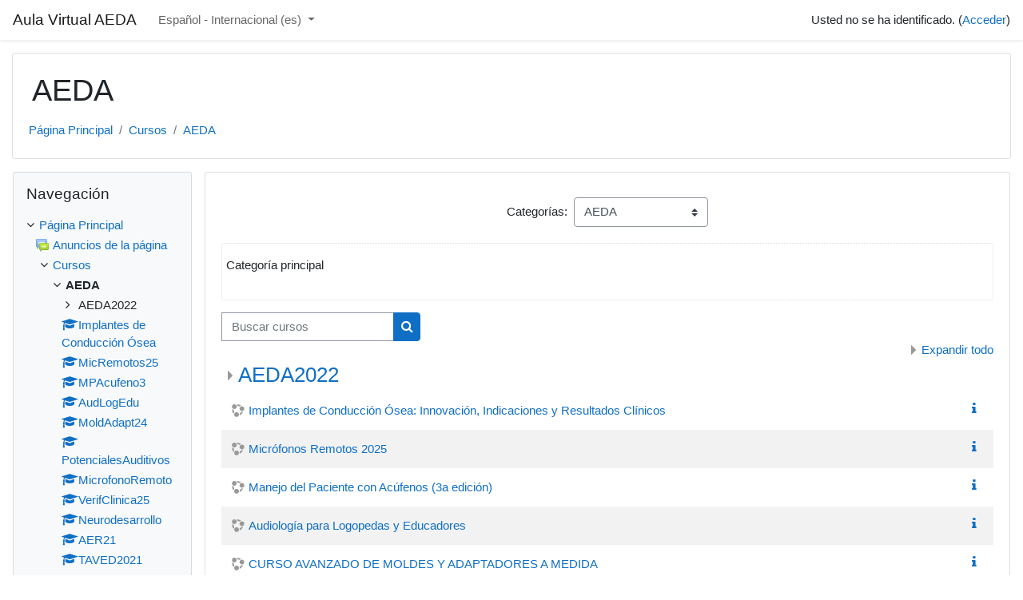

--- FILE ---
content_type: text/html; charset=utf-8
request_url: https://aulavirtual.aedaweb.com/course/index.php?categoryid=2&lang=es
body_size: 8527
content:
<!DOCTYPE html>

<html  dir="ltr" lang="es" xml:lang="es">
<head>
    <title>Aula Virtual AEDA: Todos los cursos</title>
    <link rel="shortcut icon" href="https://aulavirtual.aedaweb.com/theme/image.php/classic/theme/1712759765/favicon" />
    <meta http-equiv="Content-Type" content="text/html; charset=utf-8" />
<meta name="keywords" content="moodle, Aula Virtual AEDA: Todos los cursos" />
<link rel="stylesheet" type="text/css" href="https://aulavirtual.aedaweb.com/theme/yui_combo.php?rollup/3.17.2/yui-moodlesimple-min.css" /><script id="firstthemesheet" type="text/css">/** Required in order to fix style inclusion problems in IE with YUI **/</script><link rel="stylesheet" type="text/css" href="https://aulavirtual.aedaweb.com/theme/styles.php/classic/1712759765_1/all" />
<script>
//<![CDATA[
var M = {}; M.yui = {};
M.pageloadstarttime = new Date();
M.cfg = {"wwwroot":"https:\/\/aulavirtual.aedaweb.com","sesskey":"btQvtwtX86","sessiontimeout":"28800","themerev":"1712759765","slasharguments":1,"theme":"classic","iconsystemmodule":"core\/icon_system_fontawesome","jsrev":"1712759765","admin":"admin","svgicons":true,"usertimezone":"Europa\/London","contextid":61,"langrev":1712759765,"templaterev":"1712759765"};var yui1ConfigFn = function(me) {if(/-skin|reset|fonts|grids|base/.test(me.name)){me.type='css';me.path=me.path.replace(/\.js/,'.css');me.path=me.path.replace(/\/yui2-skin/,'/assets/skins/sam/yui2-skin')}};
var yui2ConfigFn = function(me) {var parts=me.name.replace(/^moodle-/,'').split('-'),component=parts.shift(),module=parts[0],min='-min';if(/-(skin|core)$/.test(me.name)){parts.pop();me.type='css';min=''}
if(module){var filename=parts.join('-');me.path=component+'/'+module+'/'+filename+min+'.'+me.type}else{me.path=component+'/'+component+'.'+me.type}};
YUI_config = {"debug":false,"base":"https:\/\/aulavirtual.aedaweb.com\/lib\/yuilib\/3.17.2\/","comboBase":"https:\/\/aulavirtual.aedaweb.com\/theme\/yui_combo.php?","combine":true,"filter":null,"insertBefore":"firstthemesheet","groups":{"yui2":{"base":"https:\/\/aulavirtual.aedaweb.com\/lib\/yuilib\/2in3\/2.9.0\/build\/","comboBase":"https:\/\/aulavirtual.aedaweb.com\/theme\/yui_combo.php?","combine":true,"ext":false,"root":"2in3\/2.9.0\/build\/","patterns":{"yui2-":{"group":"yui2","configFn":yui1ConfigFn}}},"moodle":{"name":"moodle","base":"https:\/\/aulavirtual.aedaweb.com\/theme\/yui_combo.php?m\/1712759765\/","combine":true,"comboBase":"https:\/\/aulavirtual.aedaweb.com\/theme\/yui_combo.php?","ext":false,"root":"m\/1712759765\/","patterns":{"moodle-":{"group":"moodle","configFn":yui2ConfigFn}},"filter":null,"modules":{"moodle-core-actionmenu":{"requires":["base","event","node-event-simulate"]},"moodle-core-languninstallconfirm":{"requires":["base","node","moodle-core-notification-confirm","moodle-core-notification-alert"]},"moodle-core-chooserdialogue":{"requires":["base","panel","moodle-core-notification"]},"moodle-core-maintenancemodetimer":{"requires":["base","node"]},"moodle-core-tooltip":{"requires":["base","node","io-base","moodle-core-notification-dialogue","json-parse","widget-position","widget-position-align","event-outside","cache-base"]},"moodle-core-lockscroll":{"requires":["plugin","base-build"]},"moodle-core-popuphelp":{"requires":["moodle-core-tooltip"]},"moodle-core-notification":{"requires":["moodle-core-notification-dialogue","moodle-core-notification-alert","moodle-core-notification-confirm","moodle-core-notification-exception","moodle-core-notification-ajaxexception"]},"moodle-core-notification-dialogue":{"requires":["base","node","panel","escape","event-key","dd-plugin","moodle-core-widget-focusafterclose","moodle-core-lockscroll"]},"moodle-core-notification-alert":{"requires":["moodle-core-notification-dialogue"]},"moodle-core-notification-confirm":{"requires":["moodle-core-notification-dialogue"]},"moodle-core-notification-exception":{"requires":["moodle-core-notification-dialogue"]},"moodle-core-notification-ajaxexception":{"requires":["moodle-core-notification-dialogue"]},"moodle-core-dragdrop":{"requires":["base","node","io","dom","dd","event-key","event-focus","moodle-core-notification"]},"moodle-core-formchangechecker":{"requires":["base","event-focus","moodle-core-event"]},"moodle-core-event":{"requires":["event-custom"]},"moodle-core-blocks":{"requires":["base","node","io","dom","dd","dd-scroll","moodle-core-dragdrop","moodle-core-notification"]},"moodle-core-handlebars":{"condition":{"trigger":"handlebars","when":"after"}},"moodle-core_availability-form":{"requires":["base","node","event","event-delegate","panel","moodle-core-notification-dialogue","json"]},"moodle-backup-backupselectall":{"requires":["node","event","node-event-simulate","anim"]},"moodle-backup-confirmcancel":{"requires":["node","node-event-simulate","moodle-core-notification-confirm"]},"moodle-course-categoryexpander":{"requires":["node","event-key"]},"moodle-course-management":{"requires":["base","node","io-base","moodle-core-notification-exception","json-parse","dd-constrain","dd-proxy","dd-drop","dd-delegate","node-event-delegate"]},"moodle-course-dragdrop":{"requires":["base","node","io","dom","dd","dd-scroll","moodle-core-dragdrop","moodle-core-notification","moodle-course-coursebase","moodle-course-util"]},"moodle-course-formatchooser":{"requires":["base","node","node-event-simulate"]},"moodle-course-util":{"requires":["node"],"use":["moodle-course-util-base"],"submodules":{"moodle-course-util-base":{},"moodle-course-util-section":{"requires":["node","moodle-course-util-base"]},"moodle-course-util-cm":{"requires":["node","moodle-course-util-base"]}}},"moodle-form-dateselector":{"requires":["base","node","overlay","calendar"]},"moodle-form-passwordunmask":{"requires":[]},"moodle-form-shortforms":{"requires":["node","base","selector-css3","moodle-core-event"]},"moodle-question-chooser":{"requires":["moodle-core-chooserdialogue"]},"moodle-question-searchform":{"requires":["base","node"]},"moodle-question-preview":{"requires":["base","dom","event-delegate","event-key","core_question_engine"]},"moodle-availability_completion-form":{"requires":["base","node","event","moodle-core_availability-form"]},"moodle-availability_date-form":{"requires":["base","node","event","io","moodle-core_availability-form"]},"moodle-availability_grade-form":{"requires":["base","node","event","moodle-core_availability-form"]},"moodle-availability_group-form":{"requires":["base","node","event","moodle-core_availability-form"]},"moodle-availability_grouping-form":{"requires":["base","node","event","moodle-core_availability-form"]},"moodle-availability_profile-form":{"requires":["base","node","event","moodle-core_availability-form"]},"moodle-mod_assign-history":{"requires":["node","transition"]},"moodle-mod_quiz-quizbase":{"requires":["base","node"]},"moodle-mod_quiz-toolboxes":{"requires":["base","node","event","event-key","io","moodle-mod_quiz-quizbase","moodle-mod_quiz-util-slot","moodle-core-notification-ajaxexception"]},"moodle-mod_quiz-questionchooser":{"requires":["moodle-core-chooserdialogue","moodle-mod_quiz-util","querystring-parse"]},"moodle-mod_quiz-modform":{"requires":["base","node","event"]},"moodle-mod_quiz-autosave":{"requires":["base","node","event","event-valuechange","node-event-delegate","io-form"]},"moodle-mod_quiz-dragdrop":{"requires":["base","node","io","dom","dd","dd-scroll","moodle-core-dragdrop","moodle-core-notification","moodle-mod_quiz-quizbase","moodle-mod_quiz-util-base","moodle-mod_quiz-util-page","moodle-mod_quiz-util-slot","moodle-course-util"]},"moodle-mod_quiz-util":{"requires":["node","moodle-core-actionmenu"],"use":["moodle-mod_quiz-util-base"],"submodules":{"moodle-mod_quiz-util-base":{},"moodle-mod_quiz-util-slot":{"requires":["node","moodle-mod_quiz-util-base"]},"moodle-mod_quiz-util-page":{"requires":["node","moodle-mod_quiz-util-base"]}}},"moodle-message_airnotifier-toolboxes":{"requires":["base","node","io"]},"moodle-filter_glossary-autolinker":{"requires":["base","node","io-base","json-parse","event-delegate","overlay","moodle-core-event","moodle-core-notification-alert","moodle-core-notification-exception","moodle-core-notification-ajaxexception"]},"moodle-filter_mathjaxloader-loader":{"requires":["moodle-core-event"]},"moodle-editor_atto-editor":{"requires":["node","transition","io","overlay","escape","event","event-simulate","event-custom","node-event-html5","node-event-simulate","yui-throttle","moodle-core-notification-dialogue","moodle-core-notification-confirm","moodle-editor_atto-rangy","handlebars","timers","querystring-stringify"]},"moodle-editor_atto-plugin":{"requires":["node","base","escape","event","event-outside","handlebars","event-custom","timers","moodle-editor_atto-menu"]},"moodle-editor_atto-menu":{"requires":["moodle-core-notification-dialogue","node","event","event-custom"]},"moodle-editor_atto-rangy":{"requires":[]},"moodle-report_eventlist-eventfilter":{"requires":["base","event","node","node-event-delegate","datatable","autocomplete","autocomplete-filters"]},"moodle-report_loglive-fetchlogs":{"requires":["base","event","node","io","node-event-delegate"]},"moodle-gradereport_grader-gradereporttable":{"requires":["base","node","event","handlebars","overlay","event-hover"]},"moodle-gradereport_history-userselector":{"requires":["escape","event-delegate","event-key","handlebars","io-base","json-parse","moodle-core-notification-dialogue"]},"moodle-tool_capability-search":{"requires":["base","node"]},"moodle-tool_lp-dragdrop-reorder":{"requires":["moodle-core-dragdrop"]},"moodle-tool_monitor-dropdown":{"requires":["base","event","node"]},"moodle-assignfeedback_editpdf-editor":{"requires":["base","event","node","io","graphics","json","event-move","event-resize","transition","querystring-stringify-simple","moodle-core-notification-dialog","moodle-core-notification-alert","moodle-core-notification-warning","moodle-core-notification-exception","moodle-core-notification-ajaxexception"]},"moodle-atto_accessibilitychecker-button":{"requires":["color-base","moodle-editor_atto-plugin"]},"moodle-atto_accessibilityhelper-button":{"requires":["moodle-editor_atto-plugin"]},"moodle-atto_align-button":{"requires":["moodle-editor_atto-plugin"]},"moodle-atto_bold-button":{"requires":["moodle-editor_atto-plugin"]},"moodle-atto_charmap-button":{"requires":["moodle-editor_atto-plugin"]},"moodle-atto_clear-button":{"requires":["moodle-editor_atto-plugin"]},"moodle-atto_collapse-button":{"requires":["moodle-editor_atto-plugin"]},"moodle-atto_emojipicker-button":{"requires":["moodle-editor_atto-plugin"]},"moodle-atto_emoticon-button":{"requires":["moodle-editor_atto-plugin"]},"moodle-atto_equation-button":{"requires":["moodle-editor_atto-plugin","moodle-core-event","io","event-valuechange","tabview","array-extras"]},"moodle-atto_h5p-button":{"requires":["moodle-editor_atto-plugin"]},"moodle-atto_html-button":{"requires":["promise","moodle-editor_atto-plugin","moodle-atto_html-beautify","moodle-atto_html-codemirror","event-valuechange"]},"moodle-atto_html-codemirror":{"requires":["moodle-atto_html-codemirror-skin"]},"moodle-atto_html-beautify":{},"moodle-atto_image-button":{"requires":["moodle-editor_atto-plugin"]},"moodle-atto_indent-button":{"requires":["moodle-editor_atto-plugin"]},"moodle-atto_italic-button":{"requires":["moodle-editor_atto-plugin"]},"moodle-atto_link-button":{"requires":["moodle-editor_atto-plugin"]},"moodle-atto_managefiles-button":{"requires":["moodle-editor_atto-plugin"]},"moodle-atto_managefiles-usedfiles":{"requires":["node","escape"]},"moodle-atto_media-button":{"requires":["moodle-editor_atto-plugin","moodle-form-shortforms"]},"moodle-atto_noautolink-button":{"requires":["moodle-editor_atto-plugin"]},"moodle-atto_orderedlist-button":{"requires":["moodle-editor_atto-plugin"]},"moodle-atto_recordrtc-recording":{"requires":["moodle-atto_recordrtc-button"]},"moodle-atto_recordrtc-button":{"requires":["moodle-editor_atto-plugin","moodle-atto_recordrtc-recording"]},"moodle-atto_rtl-button":{"requires":["moodle-editor_atto-plugin"]},"moodle-atto_strike-button":{"requires":["moodle-editor_atto-plugin"]},"moodle-atto_subscript-button":{"requires":["moodle-editor_atto-plugin"]},"moodle-atto_superscript-button":{"requires":["moodle-editor_atto-plugin"]},"moodle-atto_table-button":{"requires":["moodle-editor_atto-plugin","moodle-editor_atto-menu","event","event-valuechange"]},"moodle-atto_title-button":{"requires":["moodle-editor_atto-plugin"]},"moodle-atto_underline-button":{"requires":["moodle-editor_atto-plugin"]},"moodle-atto_undo-button":{"requires":["moodle-editor_atto-plugin"]},"moodle-atto_unorderedlist-button":{"requires":["moodle-editor_atto-plugin"]}}},"gallery":{"name":"gallery","base":"https:\/\/aulavirtual.aedaweb.com\/lib\/yuilib\/gallery\/","combine":true,"comboBase":"https:\/\/aulavirtual.aedaweb.com\/theme\/yui_combo.php?","ext":false,"root":"gallery\/1712759765\/","patterns":{"gallery-":{"group":"gallery"}}}},"modules":{"core_filepicker":{"name":"core_filepicker","fullpath":"https:\/\/aulavirtual.aedaweb.com\/lib\/javascript.php\/1712759765\/repository\/filepicker.js","requires":["base","node","node-event-simulate","json","async-queue","io-base","io-upload-iframe","io-form","yui2-treeview","panel","cookie","datatable","datatable-sort","resize-plugin","dd-plugin","escape","moodle-core_filepicker","moodle-core-notification-dialogue"]},"core_comment":{"name":"core_comment","fullpath":"https:\/\/aulavirtual.aedaweb.com\/lib\/javascript.php\/1712759765\/comment\/comment.js","requires":["base","io-base","node","json","yui2-animation","overlay","escape"]},"mathjax":{"name":"mathjax","fullpath":"https:\/\/cdn.jsdelivr.net\/npm\/mathjax@2.7.8\/MathJax.js?delayStartupUntil=configured"}}};
M.yui.loader = {modules: {}};

//]]>
</script>

    <meta name="viewport" content="width=device-width, initial-scale=1.0">
</head>
<body  id="page-course-index-category" class="format-site  path-course path-course-index chrome dir-ltr lang-es yui-skin-sam yui3-skin-sam aulavirtual-aedaweb-com pagelayout-coursecategory course-1 context-61 category-2 notloggedin ">

<div id="page-wrapper" class="d-print-block">

    <div>
    <a class="sr-only sr-only-focusable" href="#maincontent">Salta al contenido principal</a>
</div><script src="https://aulavirtual.aedaweb.com/lib/javascript.php/1712759765/lib/babel-polyfill/polyfill.min.js"></script>
<script src="https://aulavirtual.aedaweb.com/lib/javascript.php/1712759765/lib/polyfills/polyfill.js"></script>
<script src="https://aulavirtual.aedaweb.com/theme/yui_combo.php?rollup/3.17.2/yui-moodlesimple-min.js"></script><script src="https://aulavirtual.aedaweb.com/lib/javascript.php/1712759765/lib/javascript-static.js"></script>
<script>
//<![CDATA[
document.body.className += ' jsenabled';
//]]>
</script>



    <nav class="fixed-top navbar navbar-bootswatch navbar-expand moodle-has-zindex">
    
            <a href="https://aulavirtual.aedaweb.com" class="navbar-brand aalink 
                    d-none d-sm-inline
                    ">
                <span class="site-name d-none d-md-inline">Aula Virtual AEDA</span>
            </a>
    
            <ul class="navbar-nav d-none d-md-flex">
                <!-- custom_menu -->
                <li class="dropdown nav-item">
    <a class="dropdown-toggle nav-link" id="drop-down-696f7290388ed696f729031c2321" data-toggle="dropdown" aria-haspopup="true" aria-expanded="false" href="#" title="Idioma" aria-controls="drop-down-menu-696f7290388ed696f729031c2321">
        Español - Internacional ‎(es)‎
    </a>
    <div class="dropdown-menu" role="menu" id="drop-down-menu-696f7290388ed696f729031c2321" aria-labelledby="drop-down-696f7290388ed696f729031c2321">
                <a class="dropdown-item" role="menuitem" href="https://aulavirtual.aedaweb.com/course/index.php?categoryid=2&amp;lang=en" title="English ‎(en)‎">English ‎(en)‎</a>
                <a class="dropdown-item" role="menuitem" href="https://aulavirtual.aedaweb.com/course/index.php?categoryid=2&amp;lang=es" title="Español - Internacional ‎(es)‎">Español - Internacional ‎(es)‎</a>
    </div>
</li>
                <!-- page_heading_menu -->
                
            </ul>
            <div class="ml-auto">
                
            </div>
            <ul class="nav navbar-nav usernav">
                <!-- navbar_plugin_output -->
                <li class="nav-item">
                    
                </li>
                <!-- user_menu -->
                <li class="nav-item align-items-center">
                    <div class="usermenu"><span class="login">Usted no se ha identificado. (<a href="https://aulavirtual.aedaweb.com/login/index.php">Acceder</a>)</span></div>
                </li>
            </ul>
            <!-- search_box -->
    </nav>
    

    <div id="page" class="container-fluid d-print-block">
        <header id="page-header" class="row">
    <div class="col-12 pt-3 pb-3">
        <div class="card ">
            <div class="card-body ">
                <div class="d-flex align-items-center">
                    <div class="mr-auto">
                    <div class="page-context-header"><div class="page-header-headings"><h1>AEDA</h1></div></div>
                    </div>
                    <div class="header-actions-container flex-shrink-0" data-region="header-actions-container">
                    </div>
                </div>
                <div class="d-flex flex-wrap">
                    <div id="page-navbar">
                        <nav aria-label="Barra de navegación">
    <ol class="breadcrumb">
                <li class="breadcrumb-item">
                    <a href="https://aulavirtual.aedaweb.com/"  >Página Principal</a>
                </li>
        
                <li class="breadcrumb-item">
                    <a href="https://aulavirtual.aedaweb.com/course/index.php"  >Cursos</a>
                </li>
        
                <li class="breadcrumb-item">
                    <a href="https://aulavirtual.aedaweb.com/course/index.php?categoryid=2" aria-current="page" >AEDA</a>
                </li>
        </ol>
</nav>
                    </div>
                    <div class="ml-auto d-flex">
                        
                    </div>
                    <div id="course-header">
                        
                    </div>
                </div>
            </div>
        </div>
    </div>
</header>

        <div id="page-content" class="row  blocks-pre   d-print-block">
            <div id="region-main-box" class="region-main">
                <section id="region-main" class="region-main-content" aria-label="Contenido">
                    <span class="notifications" id="user-notifications"></span>
                    <div role="main"><span id="maincontent"></span><span></span><div class="categorypicker"><div class="singleselect d-inline-block">
    <form method="get" action="https://aulavirtual.aedaweb.com/course/index.php" class="form-inline" id="switchcategory">
            <label for="single_select696f729031c231">
                Categorías:
            </label>
        <select  id="single_select696f729031c231" class="custom-select singleselect" name="categoryid"
                 >
                    <option  value="2" selected>AEDA</option>
                    <option  value="4" >AEDA / AEDA2022</option>
                    <option  value="3" >Antiguos</option>
        </select>
        <noscript>
            <input type="submit" class="btn btn-secondary ml-1" value="Ir">
        </noscript>
    </form>
</div></div><div class="box py-3 generalbox info"><div class="no-overflow"><p dir="ltr" style="text-align: left;">Categoría principal</p></div></div><div class="simplesearchform ">
    <form autocomplete="off" action="https://aulavirtual.aedaweb.com/course/search.php" method="get" accept-charset="utf-8" class="mform form-inline simplesearchform">
        <input type="hidden" name="areaids" value="core_course-course">
    <div class="input-group">
        <label for="searchinput-696f72903349a696f729031c232">
            <span class="sr-only">Buscar cursos</span>
        </label>
        <input type="text"
           id="searchinput-696f72903349a696f729031c232"
           class="form-control"
           placeholder="Buscar cursos"
           aria-label="Buscar cursos"
           name="q"
           data-region="input"
           autocomplete="off"
           value=""
        >
        <div class="input-group-append">
            <button type="submit" class="btn  btn-primary search-icon">
                <i class="icon fa fa-search fa-fw " aria-hidden="true"  ></i>
                <span class="sr-only">Buscar cursos</span>
            </button>
        </div>

    </div>
    </form>
</div><div class="course_category_tree clearfix "><div class="collapsible-actions"><a class="collapseexpand aabtn" href="#">Expandir todo</a></div><div class="content"><div class="subcategories"><div class="category notloaded with_children collapsed" data-categoryid="4" data-depth="1" data-showcourses="15" data-type="0"><div class="info"><h3 class="categoryname aabtn"><a href="https://aulavirtual.aedaweb.com/course/index.php?categoryid=4">AEDA2022</a></h3></div><div class="content"></div></div></div><div class="courses category-browse category-browse-2"><div class="coursebox clearfix odd first collapsed" data-courseid="34" data-type="1"><div class="info"><div class="coursename"><a class="aalink" href="https://aulavirtual.aedaweb.com/course/view.php?id=34">Implantes de Conducción Ósea: Innovación, Indicaciones y Resultados Clínicos</a></div><div class="moreinfo"><a title="Resumen" href="https://aulavirtual.aedaweb.com/course/info.php?id=34"><i class="icon fa fa-info fa-fw "  title="Resumen" aria-label="Resumen"></i></a></div></div><div class="content"></div></div><div class="coursebox clearfix even collapsed" data-courseid="32" data-type="1"><div class="info"><div class="coursename"><a class="aalink" href="https://aulavirtual.aedaweb.com/course/view.php?id=32">Micrófonos Remotos 2025</a></div><div class="moreinfo"><a title="Resumen" href="https://aulavirtual.aedaweb.com/course/info.php?id=32"><i class="icon fa fa-info fa-fw "  title="Resumen" aria-label="Resumen"></i></a></div></div><div class="content"></div></div><div class="coursebox clearfix odd collapsed" data-courseid="31" data-type="1"><div class="info"><div class="coursename"><a class="aalink" href="https://aulavirtual.aedaweb.com/course/view.php?id=31">Manejo del Paciente con Acúfenos (3a edición)</a></div><div class="moreinfo"><a title="Resumen" href="https://aulavirtual.aedaweb.com/course/info.php?id=31"><i class="icon fa fa-info fa-fw "  title="Resumen" aria-label="Resumen"></i></a></div></div><div class="content"></div></div><div class="coursebox clearfix even collapsed" data-courseid="30" data-type="1"><div class="info"><div class="coursename"><a class="aalink" href="https://aulavirtual.aedaweb.com/course/view.php?id=30">Audiología para Logopedas y Educadores</a></div><div class="moreinfo"><a title="Resumen" href="https://aulavirtual.aedaweb.com/course/info.php?id=30"><i class="icon fa fa-info fa-fw "  title="Resumen" aria-label="Resumen"></i></a></div></div><div class="content"></div></div><div class="coursebox clearfix odd collapsed" data-courseid="24" data-type="1"><div class="info"><div class="coursename"><a class="aalink" href="https://aulavirtual.aedaweb.com/course/view.php?id=24">CURSO AVANZADO DE MOLDES Y ADAPTADORES A MEDIDA</a></div><div class="moreinfo"><a title="Resumen" href="https://aulavirtual.aedaweb.com/course/info.php?id=24"><i class="icon fa fa-info fa-fw "  title="Resumen" aria-label="Resumen"></i></a></div></div><div class="content"></div></div><div class="coursebox clearfix even collapsed" data-courseid="29" data-type="1"><div class="info"><div class="coursename"><a class="aalink" href="https://aulavirtual.aedaweb.com/course/view.php?id=29">Potenciales evocados auditivos del tronco cerebral</a></div><div class="moreinfo"><a title="Resumen" href="https://aulavirtual.aedaweb.com/course/info.php?id=29"><i class="icon fa fa-info fa-fw "  title="Resumen" aria-label="Resumen"></i></a></div></div><div class="content"></div></div><div class="coursebox clearfix odd collapsed" data-courseid="28" data-type="1"><div class="info"><div class="coursename"><a class="aalink" href="https://aulavirtual.aedaweb.com/course/view.php?id=28">ACTUALIZACIÓN EN RECURSOS DE ELIMINACIÓN DE BARRERAS DE COMUNICACIÓN EN EL AULA A TRAVÉS DE MICRÓFONO REMOTO</a></div><div class="moreinfo"><a title="Resumen" href="https://aulavirtual.aedaweb.com/course/info.php?id=28"><i class="icon fa fa-info fa-fw "  title="Resumen" aria-label="Resumen"></i></a></div></div><div class="content"></div></div><div class="coursebox clearfix even collapsed" data-courseid="27" data-type="1"><div class="info"><div class="coursename"><a class="aalink" href="https://aulavirtual.aedaweb.com/course/view.php?id=27">Verificación Clínica en Audioprótesis</a></div><div class="moreinfo"><a title="Resumen" href="https://aulavirtual.aedaweb.com/course/info.php?id=27"><i class="icon fa fa-info fa-fw "  title="Resumen" aria-label="Resumen"></i></a></div></div><div class="content"></div></div><div class="coursebox clearfix odd collapsed" data-courseid="26" data-type="1"><div class="info"><div class="coursename"><a class="aalink" href="https://aulavirtual.aedaweb.com/course/view.php?id=26">Procesamiento auditivo en los trastornos del neurodesarrollo</a></div><div class="moreinfo"></div></div><div class="content"></div></div><div class="coursebox clearfix even collapsed" data-courseid="20" data-type="1"><div class="info"><div class="coursename"><a class="aalink" href="https://aulavirtual.aedaweb.com/course/view.php?id=20">ABORDAJE AUDIOLÓGICO AVANZADO DE LA EXPOSICIÓN AL RUIDO</a></div><div class="moreinfo"><a title="Resumen" href="https://aulavirtual.aedaweb.com/course/info.php?id=20"><i class="icon fa fa-info fa-fw "  title="Resumen" aria-label="Resumen"></i></a></div></div><div class="content"></div></div><div class="coursebox clearfix odd collapsed" data-courseid="19" data-type="1"><div class="info"><div class="coursename"><a class="aalink" href="https://aulavirtual.aedaweb.com/course/view.php?id=19">TAVED2021</a></div><div class="moreinfo"></div></div><div class="content"></div></div><div class="coursebox clearfix even collapsed" data-courseid="17" data-type="1"><div class="info"><div class="coursename"><a class="aalink" href="https://aulavirtual.aedaweb.com/course/view.php?id=17">Hipoacusias Conductivas</a></div><div class="moreinfo"></div></div><div class="content"></div></div><div class="coursebox clearfix odd collapsed" data-courseid="11" data-type="1"><div class="info"><div class="coursename"><a class="aalink" href="https://aulavirtual.aedaweb.com/course/view.php?id=11">TAV 2024</a></div><div class="moreinfo"><a title="Resumen" href="https://aulavirtual.aedaweb.com/course/info.php?id=11"><i class="icon fa fa-info fa-fw "  title="Resumen" aria-label="Resumen"></i></a></div></div><div class="content"></div></div><div class="coursebox clearfix even last collapsed" data-courseid="2" data-type="1"><div class="info"><div class="coursename"><a class="aalink" href="https://aulavirtual.aedaweb.com/course/view.php?id=2">Cribado Neonatal de la Hipoacusia: Actualización a 2021</a></div><div class="moreinfo"><a title="Resumen" href="https://aulavirtual.aedaweb.com/course/info.php?id=2"><i class="icon fa fa-info fa-fw "  title="Resumen" aria-label="Resumen"></i></a></div></div><div class="content"></div></div></div></div></div><div class="buttons"></div></div>
                    
                    
                </section>
            </div>
            <div class="columnleft blockcolumn  has-blocks ">
                <section data-region="blocks-column" class="d-print-none" aria-label="Bloques">
                    <aside id="block-region-side-pre" class="block-region" data-blockregion="side-pre" data-droptarget="1"><a href="#sb-1" class="sr-only sr-only-focusable">Salta Navegación</a>

<section id="inst20"
     class=" block_navigation block  card mb-3"
     role="navigation"
     data-block="navigation"
          aria-labelledby="instance-20-header"
     >

    <div class="card-body p-3">

            <h5 id="instance-20-header" class="card-title d-inline">Navegación</h5>


        <div class="card-text content mt-3">
            <ul class="block_tree list" role="tree" data-ajax-loader="block_navigation/nav_loader"><li class="type_unknown depth_1 contains_branch" aria-labelledby="label_1_1"><p class="tree_item branch navigation_node" role="treeitem" aria-expanded="true" aria-owns="random696f729031c233_group" data-collapsible="false"><a tabindex="-1" id="label_1_1" href="https://aulavirtual.aedaweb.com/">Página Principal</a></p><ul id="random696f729031c233_group" role="group"><li class="type_activity depth_2 item_with_icon" aria-labelledby="label_2_3"><p class="tree_item hasicon" role="treeitem"><a tabindex="-1" id="label_2_3" title="Foro" href="https://aulavirtual.aedaweb.com/mod/forum/view.php?id=1"><img class="icon navicon" alt="Foro" title="Foro" src="https://aulavirtual.aedaweb.com/theme/image.php/classic/forum/1712759765/icon" /><span class="item-content-wrap">Anuncios de la página</span></a></p></li><li class="type_system depth_2 contains_branch" aria-labelledby="label_2_4"><p class="tree_item branch canexpand" role="treeitem" aria-expanded="true" aria-owns="random696f729031c235_group"><a tabindex="-1" id="label_2_4" href="https://aulavirtual.aedaweb.com/course/index.php">Cursos</a></p><ul id="random696f729031c235_group" role="group"><li class="type_category depth_3 contains_branch current_branch" aria-labelledby="label_3_5"><p class="tree_item branch active_tree_node canexpand" role="treeitem" aria-expanded="true" aria-owns="random696f729031c236_group"><span tabindex="-1" id="label_3_5">AEDA</span></p><ul id="random696f729031c236_group" role="group"><li class="type_category depth_4 contains_branch" aria-labelledby="label_4_6"><p class="tree_item branch" role="treeitem" id="expandable_branch_10_4" aria-expanded="false" data-requires-ajax="true" data-loaded="false" data-node-id="expandable_branch_10_4" data-node-key="4" data-node-type="10"><span tabindex="-1" id="label_4_6">AEDA2022</span></p></li><li class="type_course depth_4 item_with_icon" aria-labelledby="label_4_7"><p class="tree_item hasicon" role="treeitem"><a tabindex="-1" id="label_4_7" title="Implantes de Conducción Ósea: Innovación, Indicaciones y Resultados Clínicos" href="https://aulavirtual.aedaweb.com/course/view.php?id=34"><i class="icon fa fa-graduation-cap fa-fw navicon" aria-hidden="true"  ></i><span class="item-content-wrap">Implantes de Conducción Ósea</span></a></p></li><li class="type_course depth_4 item_with_icon" aria-labelledby="label_4_8"><p class="tree_item hasicon" role="treeitem"><a tabindex="-1" id="label_4_8" title="Micrófonos Remotos 2025" href="https://aulavirtual.aedaweb.com/course/view.php?id=32"><i class="icon fa fa-graduation-cap fa-fw navicon" aria-hidden="true"  ></i><span class="item-content-wrap">MicRemotos25</span></a></p></li><li class="type_course depth_4 item_with_icon" aria-labelledby="label_4_9"><p class="tree_item hasicon" role="treeitem"><a tabindex="-1" id="label_4_9" title="Manejo del Paciente con Acúfenos (3a edición)" href="https://aulavirtual.aedaweb.com/course/view.php?id=31"><i class="icon fa fa-graduation-cap fa-fw navicon" aria-hidden="true"  ></i><span class="item-content-wrap">MPAcufeno3</span></a></p></li><li class="type_course depth_4 item_with_icon" aria-labelledby="label_4_10"><p class="tree_item hasicon" role="treeitem"><a tabindex="-1" id="label_4_10" title="Audiología para Logopedas y Educadores" href="https://aulavirtual.aedaweb.com/course/view.php?id=30"><i class="icon fa fa-graduation-cap fa-fw navicon" aria-hidden="true"  ></i><span class="item-content-wrap">AudLogEdu</span></a></p></li><li class="type_course depth_4 item_with_icon" aria-labelledby="label_4_11"><p class="tree_item hasicon" role="treeitem"><a tabindex="-1" id="label_4_11" title="CURSO AVANZADO DE MOLDES Y ADAPTADORES A MEDIDA" href="https://aulavirtual.aedaweb.com/course/view.php?id=24"><i class="icon fa fa-graduation-cap fa-fw navicon" aria-hidden="true"  ></i><span class="item-content-wrap">MoldAdapt24</span></a></p></li><li class="type_course depth_4 item_with_icon" aria-labelledby="label_4_12"><p class="tree_item hasicon" role="treeitem"><a tabindex="-1" id="label_4_12" title="Potenciales evocados auditivos del tronco cerebral" href="https://aulavirtual.aedaweb.com/course/view.php?id=29"><i class="icon fa fa-graduation-cap fa-fw navicon" aria-hidden="true"  ></i><span class="item-content-wrap">PotencialesAuditivos</span></a></p></li><li class="type_course depth_4 item_with_icon" aria-labelledby="label_4_13"><p class="tree_item hasicon" role="treeitem"><a tabindex="-1" id="label_4_13" title="ACTUALIZACIÓN EN RECURSOS DE ELIMINACIÓN DE BARRERAS DE COMUNICACIÓN EN EL AULA A TRAVÉS DE MICRÓFONO REMOTO" href="https://aulavirtual.aedaweb.com/course/view.php?id=28"><i class="icon fa fa-graduation-cap fa-fw navicon" aria-hidden="true"  ></i><span class="item-content-wrap">MicrofonoRemoto</span></a></p></li><li class="type_course depth_4 item_with_icon" aria-labelledby="label_4_14"><p class="tree_item hasicon" role="treeitem"><a tabindex="-1" id="label_4_14" title="Verificación Clínica en Audioprótesis" href="https://aulavirtual.aedaweb.com/course/view.php?id=27"><i class="icon fa fa-graduation-cap fa-fw navicon" aria-hidden="true"  ></i><span class="item-content-wrap">VerifClinica25</span></a></p></li><li class="type_course depth_4 item_with_icon" aria-labelledby="label_4_15"><p class="tree_item hasicon" role="treeitem"><a tabindex="-1" id="label_4_15" title="Procesamiento auditivo en los trastornos del neurodesarrollo" href="https://aulavirtual.aedaweb.com/course/view.php?id=26"><i class="icon fa fa-graduation-cap fa-fw navicon" aria-hidden="true"  ></i><span class="item-content-wrap">Neurodesarrollo</span></a></p></li><li class="type_course depth_4 item_with_icon" aria-labelledby="label_4_16"><p class="tree_item hasicon" role="treeitem"><a tabindex="-1" id="label_4_16" title="ABORDAJE AUDIOLÓGICO AVANZADO DE LA EXPOSICIÓN AL RUIDO" href="https://aulavirtual.aedaweb.com/course/view.php?id=20"><i class="icon fa fa-graduation-cap fa-fw navicon" aria-hidden="true"  ></i><span class="item-content-wrap">AER21</span></a></p></li><li class="type_course depth_4 item_with_icon" aria-labelledby="label_4_17"><p class="tree_item hasicon" role="treeitem"><a tabindex="-1" id="label_4_17" title="TAVED2021" href="https://aulavirtual.aedaweb.com/course/view.php?id=19"><i class="icon fa fa-graduation-cap fa-fw navicon" aria-hidden="true"  ></i><span class="item-content-wrap">TAVED2021</span></a></p></li></ul></li><li class="type_category depth_3 contains_branch" aria-labelledby="label_3_18"><p class="tree_item branch" role="treeitem" id="expandable_branch_10_3" aria-expanded="false" data-requires-ajax="true" data-loaded="false" data-node-id="expandable_branch_10_3" data-node-key="3" data-node-type="10"><span tabindex="-1" id="label_3_18">Antiguos</span></p></li></ul></li></ul></li></ul>
            <div class="footer"></div>
            
        </div>

    </div>

</section>

  <span id="sb-1"></span></aside>
                </section>
            </div>

            <div class="columnright blockcolumn ">
                <section data-region="blocks-column" class="d-print-none" aria-label="Bloques">
                    <aside id="block-region-side-post" class="block-region" data-blockregion="side-post" data-droptarget="1"></aside>
                </section>
            </div>
        </div>
    </div>
    
    <div id="goto-top-link">
        <a class="btn btn-light" role="button" href="#">
            <i class="icon fa fa-arrow-up fa-fw "  title="Go to top" aria-label="Go to top"></i>
        </a>
    </div>
    <footer id="page-footer" class="py-3 bg-dark text-light">
        <div class="container">
            <div id="course-footer"></div>
    
    
            <div class="logininfo">Usted no se ha identificado. (<a href="https://aulavirtual.aedaweb.com/login/index.php">Acceder</a>)</div>
            <div class="tool_usertours-resettourcontainer"></div>
            <div class="homelink"><a href="https://aulavirtual.aedaweb.com/">Página Principal</a></div>
            <nav class="nav navbar-nav d-md-none" aria-label="Menú personalizado">
                    <ul class="list-unstyled pt-3">
                                        <li><a href="#" title="Idioma">Español - Internacional ‎(es)‎</a></li>
                                    <li>
                                        <ul class="list-unstyled ml-3">
                                                            <li><a href="https://aulavirtual.aedaweb.com/course/index.php?categoryid=2&amp;lang=en" title="English ‎(en)‎">English ‎(en)‎</a></li>
                                                            <li><a href="https://aulavirtual.aedaweb.com/course/index.php?categoryid=2&amp;lang=es" title="Español - Internacional ‎(es)‎">Español - Internacional ‎(es)‎</a></li>
                                        </ul>
                                    </li>
                    </ul>
            </nav>
            <div class="tool_dataprivacy"><a href="https://aulavirtual.aedaweb.com/admin/tool/dataprivacy/summary.php">Resumen de retención de datos</a></div><a href="https://download.moodle.org/mobile?version=2020110901.01&amp;lang=es&amp;iosappid=633359593&amp;androidappid=com.moodle.moodlemobile">Descargar la app para dispositivos móviles</a>
            <script>
//<![CDATA[
var require = {
    baseUrl : 'https://aulavirtual.aedaweb.com/lib/requirejs.php/1712759765/',
    // We only support AMD modules with an explicit define() statement.
    enforceDefine: true,
    skipDataMain: true,
    waitSeconds : 0,

    paths: {
        jquery: 'https://aulavirtual.aedaweb.com/lib/javascript.php/1712759765/lib/jquery/jquery-3.4.1.min',
        jqueryui: 'https://aulavirtual.aedaweb.com/lib/javascript.php/1712759765/lib/jquery/ui-1.12.1/jquery-ui.min',
        jqueryprivate: 'https://aulavirtual.aedaweb.com/lib/javascript.php/1712759765/lib/requirejs/jquery-private'
    },

    // Custom jquery config map.
    map: {
      // '*' means all modules will get 'jqueryprivate'
      // for their 'jquery' dependency.
      '*': { jquery: 'jqueryprivate' },
      // Stub module for 'process'. This is a workaround for a bug in MathJax (see MDL-60458).
      '*': { process: 'core/first' },

      // 'jquery-private' wants the real jQuery module
      // though. If this line was not here, there would
      // be an unresolvable cyclic dependency.
      jqueryprivate: { jquery: 'jquery' }
    }
};

//]]>
</script>
<script src="https://aulavirtual.aedaweb.com/lib/javascript.php/1712759765/lib/requirejs/require.min.js"></script>
<script>
//<![CDATA[
M.util.js_pending("core/first");require(['core/first'], function() {
require(['core/prefetch']);
;
require(["media_videojs/loader"], function(loader) {
    loader.setUp('es');
});;

require(['jquery', 'core/custom_interaction_events'], function($, CustomEvents) {
    CustomEvents.define('#single_select696f729031c231', [CustomEvents.events.accessibleChange]);
    $('#single_select696f729031c231').on(CustomEvents.events.accessibleChange, function() {
        var ignore = $(this).find(':selected').attr('data-ignore');
        if (typeof ignore === typeof undefined) {
            $('#switchcategory').submit();
        }
    });
});
;
M.util.js_pending('block_navigation/navblock'); require(['block_navigation/navblock'], function(amd) {amd.init("20"); M.util.js_complete('block_navigation/navblock');});;
M.util.js_pending('block_settings/settingsblock'); require(['block_settings/settingsblock'], function(amd) {amd.init("21", null); M.util.js_complete('block_settings/settingsblock');});;

require(['jquery', 'core/custom_interaction_events'], function($, CustomEvents) {
    CustomEvents.define('#single_select696f729031c2320', [CustomEvents.events.accessibleChange]);
    $('#single_select696f729031c2320').on(CustomEvents.events.accessibleChange, function() {
        var ignore = $(this).find(':selected').attr('data-ignore');
        if (typeof ignore === typeof undefined) {
            $('#single_select_f696f729031c2319').submit();
        }
    });
});
;

require(['jquery', 'core/custom_interaction_events'], function($, CustomEvents) {
    CustomEvents.define('#single_select696f729031c2323', [CustomEvents.events.accessibleChange]);
    $('#single_select696f729031c2323').on(CustomEvents.events.accessibleChange, function() {
        var ignore = $(this).find(':selected').attr('data-ignore');
        if (typeof ignore === typeof undefined) {
            $('#single_select_f696f729031c2322').submit();
        }
    });
});
;

M.util.js_pending('theme_boost/loader');
require(['theme_boost/loader'], function() {
    M.util.js_complete('theme_boost/loader');
});
;
M.util.js_pending('core/notification'); require(['core/notification'], function(amd) {amd.init(61, []); M.util.js_complete('core/notification');});;
M.util.js_pending('core/log'); require(['core/log'], function(amd) {amd.setConfig({"level":"warn"}); M.util.js_complete('core/log');});;
M.util.js_pending('core/page_global'); require(['core/page_global'], function(amd) {amd.init(); M.util.js_complete('core/page_global');});M.util.js_complete("core/first");
});
//]]>
</script>
<script>
//<![CDATA[
M.str = {"moodle":{"lastmodified":"\u00daltima modificaci\u00f3n","name":"Nombre","error":"Error","info":"Informaci\u00f3n","yes":"S\u00ed","no":"No","collapseall":"Colapsar todo","expandall":"Expandir todo","viewallcourses":"Ver todos los cursos","cancel":"Cancelar","confirm":"Confirmar","areyousure":"\u00bfEst\u00e1 seguro?","closebuttontitle":"Cerrar","unknownerror":"Error desconocido","file":"Archivo","url":"URL"},"repository":{"type":"Tipo","size":"Tama\u00f1o","invalidjson":"Cadena JSON no v\u00e1lida","nofilesattached":"No se han adjuntado archivos","filepicker":"Selector de archivos","logout":"Salir","nofilesavailable":"No hay archivos disponibles","norepositoriesavailable":"Lo sentimos, ninguno de sus repositorios actuales puede devolver archivos en el formato solicitado.","fileexistsdialogheader":"El archivo existe","fileexistsdialog_editor":"Un archivo con ese nombre ha sido anexado al texto que Usted est\u00e1 editando","fileexistsdialog_filemanager":"Ya ha sido anexado un archivo con ese nombre","renameto":"Cambiar el nombre a \"{$a}\"","referencesexist":"Existen {$a} archivos de alias\/atajos que emplean este archivo como su or\u00edgen","select":"Seleccionar"},"admin":{"confirmdeletecomments":"Est\u00e1 a punto de eliminar comentarios, \u00bfest\u00e1 seguro?","confirmation":"Confirmaci\u00f3n"},"debug":{"debuginfo":"Informaci\u00f3n de depuraci\u00f3n","line":"L\u00ednea","stacktrace":"Trazado de la pila (stack)"},"langconfig":{"labelsep":":"}};
//]]>
</script>
<script>
//<![CDATA[
(function() {Y.use("moodle-filter_mathjaxloader-loader",function() {M.filter_mathjaxloader.configure({"mathjaxconfig":"\nMathJax.Hub.Config({\n    config: [\"Accessible.js\", \"Safe.js\"],\n    errorSettings: { message: [\"!\"] },\n    skipStartupTypeset: true,\n    messageStyle: \"none\"\n});\n","lang":"es"});
});
Y.use("moodle-course-categoryexpander",function() {Y.Moodle.course.categoryexpander.init();
});
M.util.help_popups.setup(Y);
 M.util.js_pending('random696f729031c2324'); Y.on('domready', function() { M.util.js_complete("init");  M.util.js_complete('random696f729031c2324'); });
})();
//]]>
</script>

        </div>
    </footer>
</div>

</body>
</html>